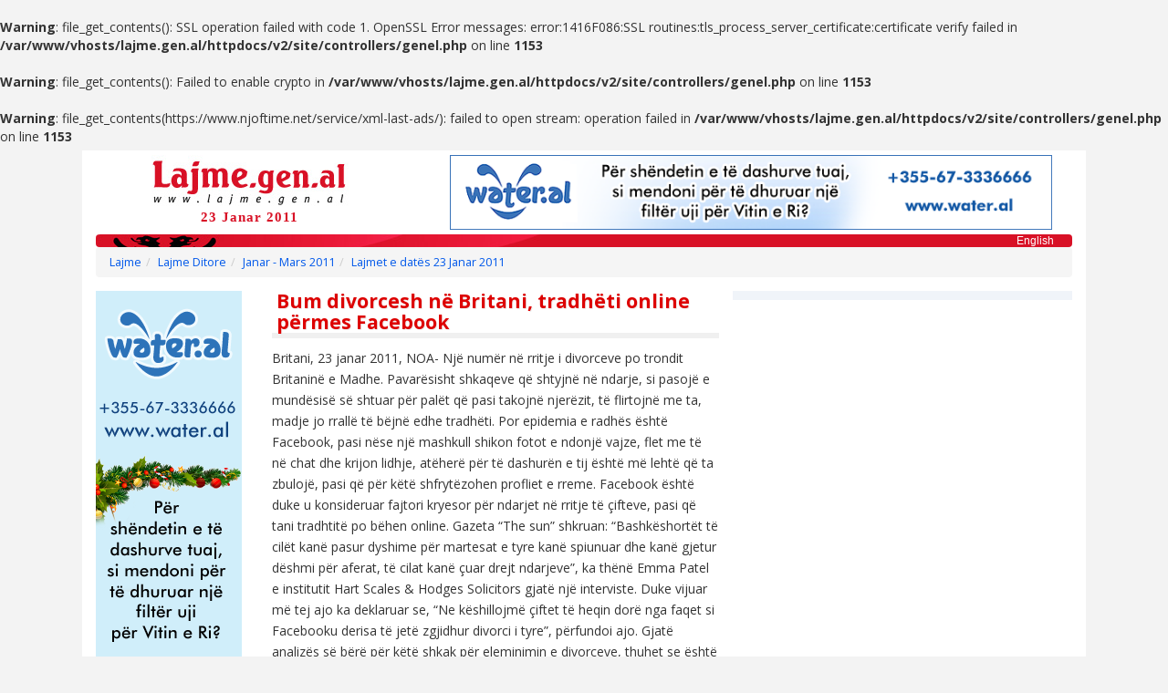

--- FILE ---
content_type: application/javascript
request_url: https://www.lajme.gen.al/v2/ay/js/lajmegenal.js
body_size: 934
content:
/* -------------------------------- */
/*        www.lajme.gen.al          */
/* -------------------------------- */

function modal(id, title)
{
   var modal = '<div class="modal fade" id="' + id + '" tabindex="-1" role="dialog">'
        + '<div class="modal-dialog"><div class="modal-content"><div class="modal-header">'
        + '<button type="button" class="close" data-dismiss="modal">&times;</button>'
        + '<h4 class="modal-title">' + title + '</h4></div>'
        + '<div class="modal-body"></div>'
        + '</div></div></div>';
   
    $('body').append(modal);
    $('#' + id).modal('show');
    $('#' + id).on('hidden.bs.modal', function() {   $(this).remove();   });

}

function postAjax(dome, url, data)
{
	$(dome).html('<div id="ajaxLoaderMini"></div>');
    
	$.ajax({ 
            type    :'POST', 
            url     : kokAdres + url, 
            data    : data, 
            success : function(r) {  $(dome).html(r);             }, 
            error   : function()  {  $(dome).html('try again please.');  }
        });

}

function eminmisin(id, title, message, func)
{
   var modal = '<div class="modal fade" id="'+id+'" tabindex="-1" role="dialog">'
        +'<div class="modal-dialog"><div class="modal-content"><div class="modal-header">'
        +'<button type="button" class="close" data-dismiss="modal">&times;</button>'
        +'<h4 class="modal-title">' +title + '</h4></div>'
        +'<div class="modal-body"><p>'+message+'</p></div>'
		+'<div class="modal-footer">'
        +'<button type="button" class="btn btn-default" data-dismiss="modal">Anuloj</button>'
        +'<button type="button" class="btn btn-danger btn-ok">Fshij</button>'
        +'</div></div></div></div>';
   
    $('body').append(modal);
	
	$('#' + id).find('.btn-ok').attr('onclick', func);
	
    $('#' + id).modal('show');
    $('#' + id).on('hidden.bs.modal', function () {
			$(this).remove();
		});

}

function deleteComment(sid)
{
	$('#ysModal').modal('hide');
	
	$.ajax({
		type: 'POST',
		url: kokAdres + 'editor/yorumSil/',
		data: 'sid=' + sid,
		success: function(c) {
			if(c=='ok')	{
				$('#comment_'+sid).fadeOut("slow");
			} else {
				alert('ERROR:' + c);
			}			
		}
	});
}


$(document).ready(function(){
    $(document).on('click', '.openCommentForm', function() {
        modal('commentModal', $(this).text() );
        postAjax('#commentModal .modal-body', 'genel/yorumYaz/', 'url='+$(this).attr('data-url')+'&tarih='+$(this).attr('data-tarih'));
        
    });
     
    $(document).on('click', '.registerFormLink', function() {
        modal('registerModal', $(this).text() );
        postAjax('#registerModal .modal-body', 'member/register/');
    });    

    $(document).on('click', '.deleteCommentBtn', function(){
        var sid = $(this).attr('data-id');
        eminmisin(
                'ysModal', 
                'DELETE', 
                '<b>' + $(this).closest('li').find('.comment-head').text() + '</b> are you sure you want to delete?', 
                'deleteComment(\'' + sid + '\');'
                );
    });
    
});











































